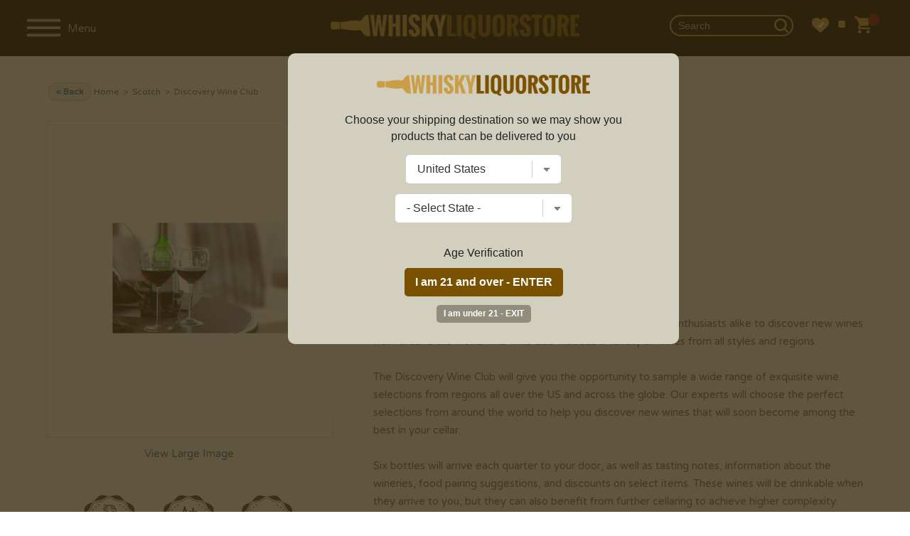

--- FILE ---
content_type: text/html; charset=utf-8
request_url: https://www.google.com/recaptcha/api2/anchor?ar=1&k=6LcjDDwUAAAAAJDoh0mgTBL9e5k-VQhN7psiqrV-&co=aHR0cHM6Ly93d3cud2hpc2t5bGlxdW9yc3RvcmUuY29tOjQ0Mw..&hl=en&v=PoyoqOPhxBO7pBk68S4YbpHZ&size=normal&anchor-ms=20000&execute-ms=30000&cb=xnsa6b2r6pcj
body_size: 49415
content:
<!DOCTYPE HTML><html dir="ltr" lang="en"><head><meta http-equiv="Content-Type" content="text/html; charset=UTF-8">
<meta http-equiv="X-UA-Compatible" content="IE=edge">
<title>reCAPTCHA</title>
<style type="text/css">
/* cyrillic-ext */
@font-face {
  font-family: 'Roboto';
  font-style: normal;
  font-weight: 400;
  font-stretch: 100%;
  src: url(//fonts.gstatic.com/s/roboto/v48/KFO7CnqEu92Fr1ME7kSn66aGLdTylUAMa3GUBHMdazTgWw.woff2) format('woff2');
  unicode-range: U+0460-052F, U+1C80-1C8A, U+20B4, U+2DE0-2DFF, U+A640-A69F, U+FE2E-FE2F;
}
/* cyrillic */
@font-face {
  font-family: 'Roboto';
  font-style: normal;
  font-weight: 400;
  font-stretch: 100%;
  src: url(//fonts.gstatic.com/s/roboto/v48/KFO7CnqEu92Fr1ME7kSn66aGLdTylUAMa3iUBHMdazTgWw.woff2) format('woff2');
  unicode-range: U+0301, U+0400-045F, U+0490-0491, U+04B0-04B1, U+2116;
}
/* greek-ext */
@font-face {
  font-family: 'Roboto';
  font-style: normal;
  font-weight: 400;
  font-stretch: 100%;
  src: url(//fonts.gstatic.com/s/roboto/v48/KFO7CnqEu92Fr1ME7kSn66aGLdTylUAMa3CUBHMdazTgWw.woff2) format('woff2');
  unicode-range: U+1F00-1FFF;
}
/* greek */
@font-face {
  font-family: 'Roboto';
  font-style: normal;
  font-weight: 400;
  font-stretch: 100%;
  src: url(//fonts.gstatic.com/s/roboto/v48/KFO7CnqEu92Fr1ME7kSn66aGLdTylUAMa3-UBHMdazTgWw.woff2) format('woff2');
  unicode-range: U+0370-0377, U+037A-037F, U+0384-038A, U+038C, U+038E-03A1, U+03A3-03FF;
}
/* math */
@font-face {
  font-family: 'Roboto';
  font-style: normal;
  font-weight: 400;
  font-stretch: 100%;
  src: url(//fonts.gstatic.com/s/roboto/v48/KFO7CnqEu92Fr1ME7kSn66aGLdTylUAMawCUBHMdazTgWw.woff2) format('woff2');
  unicode-range: U+0302-0303, U+0305, U+0307-0308, U+0310, U+0312, U+0315, U+031A, U+0326-0327, U+032C, U+032F-0330, U+0332-0333, U+0338, U+033A, U+0346, U+034D, U+0391-03A1, U+03A3-03A9, U+03B1-03C9, U+03D1, U+03D5-03D6, U+03F0-03F1, U+03F4-03F5, U+2016-2017, U+2034-2038, U+203C, U+2040, U+2043, U+2047, U+2050, U+2057, U+205F, U+2070-2071, U+2074-208E, U+2090-209C, U+20D0-20DC, U+20E1, U+20E5-20EF, U+2100-2112, U+2114-2115, U+2117-2121, U+2123-214F, U+2190, U+2192, U+2194-21AE, U+21B0-21E5, U+21F1-21F2, U+21F4-2211, U+2213-2214, U+2216-22FF, U+2308-230B, U+2310, U+2319, U+231C-2321, U+2336-237A, U+237C, U+2395, U+239B-23B7, U+23D0, U+23DC-23E1, U+2474-2475, U+25AF, U+25B3, U+25B7, U+25BD, U+25C1, U+25CA, U+25CC, U+25FB, U+266D-266F, U+27C0-27FF, U+2900-2AFF, U+2B0E-2B11, U+2B30-2B4C, U+2BFE, U+3030, U+FF5B, U+FF5D, U+1D400-1D7FF, U+1EE00-1EEFF;
}
/* symbols */
@font-face {
  font-family: 'Roboto';
  font-style: normal;
  font-weight: 400;
  font-stretch: 100%;
  src: url(//fonts.gstatic.com/s/roboto/v48/KFO7CnqEu92Fr1ME7kSn66aGLdTylUAMaxKUBHMdazTgWw.woff2) format('woff2');
  unicode-range: U+0001-000C, U+000E-001F, U+007F-009F, U+20DD-20E0, U+20E2-20E4, U+2150-218F, U+2190, U+2192, U+2194-2199, U+21AF, U+21E6-21F0, U+21F3, U+2218-2219, U+2299, U+22C4-22C6, U+2300-243F, U+2440-244A, U+2460-24FF, U+25A0-27BF, U+2800-28FF, U+2921-2922, U+2981, U+29BF, U+29EB, U+2B00-2BFF, U+4DC0-4DFF, U+FFF9-FFFB, U+10140-1018E, U+10190-1019C, U+101A0, U+101D0-101FD, U+102E0-102FB, U+10E60-10E7E, U+1D2C0-1D2D3, U+1D2E0-1D37F, U+1F000-1F0FF, U+1F100-1F1AD, U+1F1E6-1F1FF, U+1F30D-1F30F, U+1F315, U+1F31C, U+1F31E, U+1F320-1F32C, U+1F336, U+1F378, U+1F37D, U+1F382, U+1F393-1F39F, U+1F3A7-1F3A8, U+1F3AC-1F3AF, U+1F3C2, U+1F3C4-1F3C6, U+1F3CA-1F3CE, U+1F3D4-1F3E0, U+1F3ED, U+1F3F1-1F3F3, U+1F3F5-1F3F7, U+1F408, U+1F415, U+1F41F, U+1F426, U+1F43F, U+1F441-1F442, U+1F444, U+1F446-1F449, U+1F44C-1F44E, U+1F453, U+1F46A, U+1F47D, U+1F4A3, U+1F4B0, U+1F4B3, U+1F4B9, U+1F4BB, U+1F4BF, U+1F4C8-1F4CB, U+1F4D6, U+1F4DA, U+1F4DF, U+1F4E3-1F4E6, U+1F4EA-1F4ED, U+1F4F7, U+1F4F9-1F4FB, U+1F4FD-1F4FE, U+1F503, U+1F507-1F50B, U+1F50D, U+1F512-1F513, U+1F53E-1F54A, U+1F54F-1F5FA, U+1F610, U+1F650-1F67F, U+1F687, U+1F68D, U+1F691, U+1F694, U+1F698, U+1F6AD, U+1F6B2, U+1F6B9-1F6BA, U+1F6BC, U+1F6C6-1F6CF, U+1F6D3-1F6D7, U+1F6E0-1F6EA, U+1F6F0-1F6F3, U+1F6F7-1F6FC, U+1F700-1F7FF, U+1F800-1F80B, U+1F810-1F847, U+1F850-1F859, U+1F860-1F887, U+1F890-1F8AD, U+1F8B0-1F8BB, U+1F8C0-1F8C1, U+1F900-1F90B, U+1F93B, U+1F946, U+1F984, U+1F996, U+1F9E9, U+1FA00-1FA6F, U+1FA70-1FA7C, U+1FA80-1FA89, U+1FA8F-1FAC6, U+1FACE-1FADC, U+1FADF-1FAE9, U+1FAF0-1FAF8, U+1FB00-1FBFF;
}
/* vietnamese */
@font-face {
  font-family: 'Roboto';
  font-style: normal;
  font-weight: 400;
  font-stretch: 100%;
  src: url(//fonts.gstatic.com/s/roboto/v48/KFO7CnqEu92Fr1ME7kSn66aGLdTylUAMa3OUBHMdazTgWw.woff2) format('woff2');
  unicode-range: U+0102-0103, U+0110-0111, U+0128-0129, U+0168-0169, U+01A0-01A1, U+01AF-01B0, U+0300-0301, U+0303-0304, U+0308-0309, U+0323, U+0329, U+1EA0-1EF9, U+20AB;
}
/* latin-ext */
@font-face {
  font-family: 'Roboto';
  font-style: normal;
  font-weight: 400;
  font-stretch: 100%;
  src: url(//fonts.gstatic.com/s/roboto/v48/KFO7CnqEu92Fr1ME7kSn66aGLdTylUAMa3KUBHMdazTgWw.woff2) format('woff2');
  unicode-range: U+0100-02BA, U+02BD-02C5, U+02C7-02CC, U+02CE-02D7, U+02DD-02FF, U+0304, U+0308, U+0329, U+1D00-1DBF, U+1E00-1E9F, U+1EF2-1EFF, U+2020, U+20A0-20AB, U+20AD-20C0, U+2113, U+2C60-2C7F, U+A720-A7FF;
}
/* latin */
@font-face {
  font-family: 'Roboto';
  font-style: normal;
  font-weight: 400;
  font-stretch: 100%;
  src: url(//fonts.gstatic.com/s/roboto/v48/KFO7CnqEu92Fr1ME7kSn66aGLdTylUAMa3yUBHMdazQ.woff2) format('woff2');
  unicode-range: U+0000-00FF, U+0131, U+0152-0153, U+02BB-02BC, U+02C6, U+02DA, U+02DC, U+0304, U+0308, U+0329, U+2000-206F, U+20AC, U+2122, U+2191, U+2193, U+2212, U+2215, U+FEFF, U+FFFD;
}
/* cyrillic-ext */
@font-face {
  font-family: 'Roboto';
  font-style: normal;
  font-weight: 500;
  font-stretch: 100%;
  src: url(//fonts.gstatic.com/s/roboto/v48/KFO7CnqEu92Fr1ME7kSn66aGLdTylUAMa3GUBHMdazTgWw.woff2) format('woff2');
  unicode-range: U+0460-052F, U+1C80-1C8A, U+20B4, U+2DE0-2DFF, U+A640-A69F, U+FE2E-FE2F;
}
/* cyrillic */
@font-face {
  font-family: 'Roboto';
  font-style: normal;
  font-weight: 500;
  font-stretch: 100%;
  src: url(//fonts.gstatic.com/s/roboto/v48/KFO7CnqEu92Fr1ME7kSn66aGLdTylUAMa3iUBHMdazTgWw.woff2) format('woff2');
  unicode-range: U+0301, U+0400-045F, U+0490-0491, U+04B0-04B1, U+2116;
}
/* greek-ext */
@font-face {
  font-family: 'Roboto';
  font-style: normal;
  font-weight: 500;
  font-stretch: 100%;
  src: url(//fonts.gstatic.com/s/roboto/v48/KFO7CnqEu92Fr1ME7kSn66aGLdTylUAMa3CUBHMdazTgWw.woff2) format('woff2');
  unicode-range: U+1F00-1FFF;
}
/* greek */
@font-face {
  font-family: 'Roboto';
  font-style: normal;
  font-weight: 500;
  font-stretch: 100%;
  src: url(//fonts.gstatic.com/s/roboto/v48/KFO7CnqEu92Fr1ME7kSn66aGLdTylUAMa3-UBHMdazTgWw.woff2) format('woff2');
  unicode-range: U+0370-0377, U+037A-037F, U+0384-038A, U+038C, U+038E-03A1, U+03A3-03FF;
}
/* math */
@font-face {
  font-family: 'Roboto';
  font-style: normal;
  font-weight: 500;
  font-stretch: 100%;
  src: url(//fonts.gstatic.com/s/roboto/v48/KFO7CnqEu92Fr1ME7kSn66aGLdTylUAMawCUBHMdazTgWw.woff2) format('woff2');
  unicode-range: U+0302-0303, U+0305, U+0307-0308, U+0310, U+0312, U+0315, U+031A, U+0326-0327, U+032C, U+032F-0330, U+0332-0333, U+0338, U+033A, U+0346, U+034D, U+0391-03A1, U+03A3-03A9, U+03B1-03C9, U+03D1, U+03D5-03D6, U+03F0-03F1, U+03F4-03F5, U+2016-2017, U+2034-2038, U+203C, U+2040, U+2043, U+2047, U+2050, U+2057, U+205F, U+2070-2071, U+2074-208E, U+2090-209C, U+20D0-20DC, U+20E1, U+20E5-20EF, U+2100-2112, U+2114-2115, U+2117-2121, U+2123-214F, U+2190, U+2192, U+2194-21AE, U+21B0-21E5, U+21F1-21F2, U+21F4-2211, U+2213-2214, U+2216-22FF, U+2308-230B, U+2310, U+2319, U+231C-2321, U+2336-237A, U+237C, U+2395, U+239B-23B7, U+23D0, U+23DC-23E1, U+2474-2475, U+25AF, U+25B3, U+25B7, U+25BD, U+25C1, U+25CA, U+25CC, U+25FB, U+266D-266F, U+27C0-27FF, U+2900-2AFF, U+2B0E-2B11, U+2B30-2B4C, U+2BFE, U+3030, U+FF5B, U+FF5D, U+1D400-1D7FF, U+1EE00-1EEFF;
}
/* symbols */
@font-face {
  font-family: 'Roboto';
  font-style: normal;
  font-weight: 500;
  font-stretch: 100%;
  src: url(//fonts.gstatic.com/s/roboto/v48/KFO7CnqEu92Fr1ME7kSn66aGLdTylUAMaxKUBHMdazTgWw.woff2) format('woff2');
  unicode-range: U+0001-000C, U+000E-001F, U+007F-009F, U+20DD-20E0, U+20E2-20E4, U+2150-218F, U+2190, U+2192, U+2194-2199, U+21AF, U+21E6-21F0, U+21F3, U+2218-2219, U+2299, U+22C4-22C6, U+2300-243F, U+2440-244A, U+2460-24FF, U+25A0-27BF, U+2800-28FF, U+2921-2922, U+2981, U+29BF, U+29EB, U+2B00-2BFF, U+4DC0-4DFF, U+FFF9-FFFB, U+10140-1018E, U+10190-1019C, U+101A0, U+101D0-101FD, U+102E0-102FB, U+10E60-10E7E, U+1D2C0-1D2D3, U+1D2E0-1D37F, U+1F000-1F0FF, U+1F100-1F1AD, U+1F1E6-1F1FF, U+1F30D-1F30F, U+1F315, U+1F31C, U+1F31E, U+1F320-1F32C, U+1F336, U+1F378, U+1F37D, U+1F382, U+1F393-1F39F, U+1F3A7-1F3A8, U+1F3AC-1F3AF, U+1F3C2, U+1F3C4-1F3C6, U+1F3CA-1F3CE, U+1F3D4-1F3E0, U+1F3ED, U+1F3F1-1F3F3, U+1F3F5-1F3F7, U+1F408, U+1F415, U+1F41F, U+1F426, U+1F43F, U+1F441-1F442, U+1F444, U+1F446-1F449, U+1F44C-1F44E, U+1F453, U+1F46A, U+1F47D, U+1F4A3, U+1F4B0, U+1F4B3, U+1F4B9, U+1F4BB, U+1F4BF, U+1F4C8-1F4CB, U+1F4D6, U+1F4DA, U+1F4DF, U+1F4E3-1F4E6, U+1F4EA-1F4ED, U+1F4F7, U+1F4F9-1F4FB, U+1F4FD-1F4FE, U+1F503, U+1F507-1F50B, U+1F50D, U+1F512-1F513, U+1F53E-1F54A, U+1F54F-1F5FA, U+1F610, U+1F650-1F67F, U+1F687, U+1F68D, U+1F691, U+1F694, U+1F698, U+1F6AD, U+1F6B2, U+1F6B9-1F6BA, U+1F6BC, U+1F6C6-1F6CF, U+1F6D3-1F6D7, U+1F6E0-1F6EA, U+1F6F0-1F6F3, U+1F6F7-1F6FC, U+1F700-1F7FF, U+1F800-1F80B, U+1F810-1F847, U+1F850-1F859, U+1F860-1F887, U+1F890-1F8AD, U+1F8B0-1F8BB, U+1F8C0-1F8C1, U+1F900-1F90B, U+1F93B, U+1F946, U+1F984, U+1F996, U+1F9E9, U+1FA00-1FA6F, U+1FA70-1FA7C, U+1FA80-1FA89, U+1FA8F-1FAC6, U+1FACE-1FADC, U+1FADF-1FAE9, U+1FAF0-1FAF8, U+1FB00-1FBFF;
}
/* vietnamese */
@font-face {
  font-family: 'Roboto';
  font-style: normal;
  font-weight: 500;
  font-stretch: 100%;
  src: url(//fonts.gstatic.com/s/roboto/v48/KFO7CnqEu92Fr1ME7kSn66aGLdTylUAMa3OUBHMdazTgWw.woff2) format('woff2');
  unicode-range: U+0102-0103, U+0110-0111, U+0128-0129, U+0168-0169, U+01A0-01A1, U+01AF-01B0, U+0300-0301, U+0303-0304, U+0308-0309, U+0323, U+0329, U+1EA0-1EF9, U+20AB;
}
/* latin-ext */
@font-face {
  font-family: 'Roboto';
  font-style: normal;
  font-weight: 500;
  font-stretch: 100%;
  src: url(//fonts.gstatic.com/s/roboto/v48/KFO7CnqEu92Fr1ME7kSn66aGLdTylUAMa3KUBHMdazTgWw.woff2) format('woff2');
  unicode-range: U+0100-02BA, U+02BD-02C5, U+02C7-02CC, U+02CE-02D7, U+02DD-02FF, U+0304, U+0308, U+0329, U+1D00-1DBF, U+1E00-1E9F, U+1EF2-1EFF, U+2020, U+20A0-20AB, U+20AD-20C0, U+2113, U+2C60-2C7F, U+A720-A7FF;
}
/* latin */
@font-face {
  font-family: 'Roboto';
  font-style: normal;
  font-weight: 500;
  font-stretch: 100%;
  src: url(//fonts.gstatic.com/s/roboto/v48/KFO7CnqEu92Fr1ME7kSn66aGLdTylUAMa3yUBHMdazQ.woff2) format('woff2');
  unicode-range: U+0000-00FF, U+0131, U+0152-0153, U+02BB-02BC, U+02C6, U+02DA, U+02DC, U+0304, U+0308, U+0329, U+2000-206F, U+20AC, U+2122, U+2191, U+2193, U+2212, U+2215, U+FEFF, U+FFFD;
}
/* cyrillic-ext */
@font-face {
  font-family: 'Roboto';
  font-style: normal;
  font-weight: 900;
  font-stretch: 100%;
  src: url(//fonts.gstatic.com/s/roboto/v48/KFO7CnqEu92Fr1ME7kSn66aGLdTylUAMa3GUBHMdazTgWw.woff2) format('woff2');
  unicode-range: U+0460-052F, U+1C80-1C8A, U+20B4, U+2DE0-2DFF, U+A640-A69F, U+FE2E-FE2F;
}
/* cyrillic */
@font-face {
  font-family: 'Roboto';
  font-style: normal;
  font-weight: 900;
  font-stretch: 100%;
  src: url(//fonts.gstatic.com/s/roboto/v48/KFO7CnqEu92Fr1ME7kSn66aGLdTylUAMa3iUBHMdazTgWw.woff2) format('woff2');
  unicode-range: U+0301, U+0400-045F, U+0490-0491, U+04B0-04B1, U+2116;
}
/* greek-ext */
@font-face {
  font-family: 'Roboto';
  font-style: normal;
  font-weight: 900;
  font-stretch: 100%;
  src: url(//fonts.gstatic.com/s/roboto/v48/KFO7CnqEu92Fr1ME7kSn66aGLdTylUAMa3CUBHMdazTgWw.woff2) format('woff2');
  unicode-range: U+1F00-1FFF;
}
/* greek */
@font-face {
  font-family: 'Roboto';
  font-style: normal;
  font-weight: 900;
  font-stretch: 100%;
  src: url(//fonts.gstatic.com/s/roboto/v48/KFO7CnqEu92Fr1ME7kSn66aGLdTylUAMa3-UBHMdazTgWw.woff2) format('woff2');
  unicode-range: U+0370-0377, U+037A-037F, U+0384-038A, U+038C, U+038E-03A1, U+03A3-03FF;
}
/* math */
@font-face {
  font-family: 'Roboto';
  font-style: normal;
  font-weight: 900;
  font-stretch: 100%;
  src: url(//fonts.gstatic.com/s/roboto/v48/KFO7CnqEu92Fr1ME7kSn66aGLdTylUAMawCUBHMdazTgWw.woff2) format('woff2');
  unicode-range: U+0302-0303, U+0305, U+0307-0308, U+0310, U+0312, U+0315, U+031A, U+0326-0327, U+032C, U+032F-0330, U+0332-0333, U+0338, U+033A, U+0346, U+034D, U+0391-03A1, U+03A3-03A9, U+03B1-03C9, U+03D1, U+03D5-03D6, U+03F0-03F1, U+03F4-03F5, U+2016-2017, U+2034-2038, U+203C, U+2040, U+2043, U+2047, U+2050, U+2057, U+205F, U+2070-2071, U+2074-208E, U+2090-209C, U+20D0-20DC, U+20E1, U+20E5-20EF, U+2100-2112, U+2114-2115, U+2117-2121, U+2123-214F, U+2190, U+2192, U+2194-21AE, U+21B0-21E5, U+21F1-21F2, U+21F4-2211, U+2213-2214, U+2216-22FF, U+2308-230B, U+2310, U+2319, U+231C-2321, U+2336-237A, U+237C, U+2395, U+239B-23B7, U+23D0, U+23DC-23E1, U+2474-2475, U+25AF, U+25B3, U+25B7, U+25BD, U+25C1, U+25CA, U+25CC, U+25FB, U+266D-266F, U+27C0-27FF, U+2900-2AFF, U+2B0E-2B11, U+2B30-2B4C, U+2BFE, U+3030, U+FF5B, U+FF5D, U+1D400-1D7FF, U+1EE00-1EEFF;
}
/* symbols */
@font-face {
  font-family: 'Roboto';
  font-style: normal;
  font-weight: 900;
  font-stretch: 100%;
  src: url(//fonts.gstatic.com/s/roboto/v48/KFO7CnqEu92Fr1ME7kSn66aGLdTylUAMaxKUBHMdazTgWw.woff2) format('woff2');
  unicode-range: U+0001-000C, U+000E-001F, U+007F-009F, U+20DD-20E0, U+20E2-20E4, U+2150-218F, U+2190, U+2192, U+2194-2199, U+21AF, U+21E6-21F0, U+21F3, U+2218-2219, U+2299, U+22C4-22C6, U+2300-243F, U+2440-244A, U+2460-24FF, U+25A0-27BF, U+2800-28FF, U+2921-2922, U+2981, U+29BF, U+29EB, U+2B00-2BFF, U+4DC0-4DFF, U+FFF9-FFFB, U+10140-1018E, U+10190-1019C, U+101A0, U+101D0-101FD, U+102E0-102FB, U+10E60-10E7E, U+1D2C0-1D2D3, U+1D2E0-1D37F, U+1F000-1F0FF, U+1F100-1F1AD, U+1F1E6-1F1FF, U+1F30D-1F30F, U+1F315, U+1F31C, U+1F31E, U+1F320-1F32C, U+1F336, U+1F378, U+1F37D, U+1F382, U+1F393-1F39F, U+1F3A7-1F3A8, U+1F3AC-1F3AF, U+1F3C2, U+1F3C4-1F3C6, U+1F3CA-1F3CE, U+1F3D4-1F3E0, U+1F3ED, U+1F3F1-1F3F3, U+1F3F5-1F3F7, U+1F408, U+1F415, U+1F41F, U+1F426, U+1F43F, U+1F441-1F442, U+1F444, U+1F446-1F449, U+1F44C-1F44E, U+1F453, U+1F46A, U+1F47D, U+1F4A3, U+1F4B0, U+1F4B3, U+1F4B9, U+1F4BB, U+1F4BF, U+1F4C8-1F4CB, U+1F4D6, U+1F4DA, U+1F4DF, U+1F4E3-1F4E6, U+1F4EA-1F4ED, U+1F4F7, U+1F4F9-1F4FB, U+1F4FD-1F4FE, U+1F503, U+1F507-1F50B, U+1F50D, U+1F512-1F513, U+1F53E-1F54A, U+1F54F-1F5FA, U+1F610, U+1F650-1F67F, U+1F687, U+1F68D, U+1F691, U+1F694, U+1F698, U+1F6AD, U+1F6B2, U+1F6B9-1F6BA, U+1F6BC, U+1F6C6-1F6CF, U+1F6D3-1F6D7, U+1F6E0-1F6EA, U+1F6F0-1F6F3, U+1F6F7-1F6FC, U+1F700-1F7FF, U+1F800-1F80B, U+1F810-1F847, U+1F850-1F859, U+1F860-1F887, U+1F890-1F8AD, U+1F8B0-1F8BB, U+1F8C0-1F8C1, U+1F900-1F90B, U+1F93B, U+1F946, U+1F984, U+1F996, U+1F9E9, U+1FA00-1FA6F, U+1FA70-1FA7C, U+1FA80-1FA89, U+1FA8F-1FAC6, U+1FACE-1FADC, U+1FADF-1FAE9, U+1FAF0-1FAF8, U+1FB00-1FBFF;
}
/* vietnamese */
@font-face {
  font-family: 'Roboto';
  font-style: normal;
  font-weight: 900;
  font-stretch: 100%;
  src: url(//fonts.gstatic.com/s/roboto/v48/KFO7CnqEu92Fr1ME7kSn66aGLdTylUAMa3OUBHMdazTgWw.woff2) format('woff2');
  unicode-range: U+0102-0103, U+0110-0111, U+0128-0129, U+0168-0169, U+01A0-01A1, U+01AF-01B0, U+0300-0301, U+0303-0304, U+0308-0309, U+0323, U+0329, U+1EA0-1EF9, U+20AB;
}
/* latin-ext */
@font-face {
  font-family: 'Roboto';
  font-style: normal;
  font-weight: 900;
  font-stretch: 100%;
  src: url(//fonts.gstatic.com/s/roboto/v48/KFO7CnqEu92Fr1ME7kSn66aGLdTylUAMa3KUBHMdazTgWw.woff2) format('woff2');
  unicode-range: U+0100-02BA, U+02BD-02C5, U+02C7-02CC, U+02CE-02D7, U+02DD-02FF, U+0304, U+0308, U+0329, U+1D00-1DBF, U+1E00-1E9F, U+1EF2-1EFF, U+2020, U+20A0-20AB, U+20AD-20C0, U+2113, U+2C60-2C7F, U+A720-A7FF;
}
/* latin */
@font-face {
  font-family: 'Roboto';
  font-style: normal;
  font-weight: 900;
  font-stretch: 100%;
  src: url(//fonts.gstatic.com/s/roboto/v48/KFO7CnqEu92Fr1ME7kSn66aGLdTylUAMa3yUBHMdazQ.woff2) format('woff2');
  unicode-range: U+0000-00FF, U+0131, U+0152-0153, U+02BB-02BC, U+02C6, U+02DA, U+02DC, U+0304, U+0308, U+0329, U+2000-206F, U+20AC, U+2122, U+2191, U+2193, U+2212, U+2215, U+FEFF, U+FFFD;
}

</style>
<link rel="stylesheet" type="text/css" href="https://www.gstatic.com/recaptcha/releases/PoyoqOPhxBO7pBk68S4YbpHZ/styles__ltr.css">
<script nonce="WLKX8_d-nOYKXK-CGHj6eg" type="text/javascript">window['__recaptcha_api'] = 'https://www.google.com/recaptcha/api2/';</script>
<script type="text/javascript" src="https://www.gstatic.com/recaptcha/releases/PoyoqOPhxBO7pBk68S4YbpHZ/recaptcha__en.js" nonce="WLKX8_d-nOYKXK-CGHj6eg">
      
    </script></head>
<body><div id="rc-anchor-alert" class="rc-anchor-alert"></div>
<input type="hidden" id="recaptcha-token" value="[base64]">
<script type="text/javascript" nonce="WLKX8_d-nOYKXK-CGHj6eg">
      recaptcha.anchor.Main.init("[\x22ainput\x22,[\x22bgdata\x22,\x22\x22,\[base64]/[base64]/UltIKytdPWE6KGE8MjA0OD9SW0grK109YT4+NnwxOTI6KChhJjY0NTEyKT09NTUyOTYmJnErMTxoLmxlbmd0aCYmKGguY2hhckNvZGVBdChxKzEpJjY0NTEyKT09NTYzMjA/[base64]/MjU1OlI/[base64]/[base64]/[base64]/[base64]/[base64]/[base64]/[base64]/[base64]/[base64]/[base64]\x22,\[base64]\\u003d\\u003d\x22,\x22UQbCq8K+VHnDp1gqccKLU8Onw7MEw458GjF3wplfw689ccOCD8KpwrVSCsO9w6LCpsK9LSp0w75lw6bDvjN3w6fDm8K0HRTDkMKGw440LcOtHMKzwo3DlcOePMOIVSxuwq4oLsOHVMKqw5rDkC59wohlCyZJwqrDl8KHIsOGwpwYw5TDisOZwp/CiwRcL8KgSMOvPhHDnnHCrsOAwqzDicKlwr7DnMOcGH5Owo5nRAlEWsOpdQzChcO1dcKUUsKLw7bCkHLDiQkywoZ0w7lCwrzDuVxSDsOewpvDoUtIw7JJAMK6wonCpMOgw6ZpKsKmNCV+wrvDqcKjZ8K/[base64]/Ct8KNwqbDksOVwpTCqyvCnsOgBDLCrSgXBkdIwqHDlcOUBcK8GMKhInHDsMKCw6wfWMKuFV9rWcKSdcKnQAzCl3DDjsO6wrHDncO9b8OKwp7DvMK8w7DDh0IMw5Ydw7YrPW44QRRZwrXDr37CgHLCtybDvD/DlV3DrCXDkcOqw4IPHkjCgWJQFsOmwpcgwozDqcK/[base64]/Dp1PCtWrClcOCRSducBsDw7vDpHl6IcKmwo5EwrY/wqvDjk/DlcOIM8KKYsKxO8OQwoEJwpgJRXUGPGZBwoEYw44Pw6M3TA/DkcKmecOnw4hSwrDCrcKlw6PCuGJUwqzCocKtOMKkwq3CicKvBVDClUDDuMKGwpXDrsKaRsO/ASjCkcKzwp7Dkj/CscOvPRjClMKLfH8ow7E8w43Ds3DDuUjDusKsw5okB0LDvG7DmcK9bsOtf8O1QcOuZ3fDrFRXwrFgScODHDZVVjpswqLCp8KyS0PDkMOmw4jDvMOvXXUTYTrDmsO8SMOnUwsVB3lAwobCuzsww7XDksOsMz5nw6XCncKVwo5Vw4oJw5PCjm9Sw69HBSxgw7HDk8K/wqfCl3jDlUxJW8KAJsOcwpDDs8O3w5EFJ1dHezkRQ8OrWMKPLMOhMnbCocKkRMKAD8KwwpbDrSzCniZrWEQgw7DDmMOhLiTCk8KJP0bCkcKTbirCg1fDgC/CpjbCisKSw7cWw7rCv3FPS0zDjsOvV8KnwpRgUErCicK/HmdBwrcSEQgsCmsbw7/Ch8OPwptWwpfCncOmMcOnJMKleRTCj8OtFMO1L8ORw6ZgdA7Cg8OeMMKID8K3wqpqHBRWwp/CqU13RcOkwpjDoMKzwqJvw4fCtRxbKCNjIsKWEsKPw6krwq1hSsKeR39JwqrCv0PDk3vCgcKQw4/CqsKBwp8ew6sxIcOPw7LCocKTR0vCnh5zwoPDoHllw70ffsONRMKwMAELwpFfRMOIwojDr8KZO8O3D8Kkwqx7bRbCm8OGCcK9csKBEk8EwqRow68ha8OZwp3CpsOPw7lmMsOONjInw7NIwpfCrE/[base64]/[base64]/DsXnCvcOowrvCjRbCssOoYsKTNy3CuzrCo0jDgsO0BmIZwpvDj8O8w4BSdiZkwrXDmVLDssKteTLCksOIw47Ck8K+wo3CrMKOwpkywqPCm2vClgfCo3bDjsKMHTzDt8KJIcObT8O4OHdlw7DCgmvDpiE3w6DCncO+wrZxPcKOMAZJLsKKwooIw6jCkMO/DMKpVDBDwo3Dnk/Dk3AZBDfDtsOGwrhcw7J5wpnCuVrChsOMWsOKwo0GOMOVE8KCw4bDl1d5JMOXRWrCtC/[base64]/ChMK3wpLDmsOpw4k4IcOEXsOEw5bDs8K9w7xtwrLCg8ORahQGHThUw4ZqTGAxw6YGw7ssaWzCgMKPw79qwql1GyTDmMO0FxTDhzI5wrPCmMKPdCzDrwovwq7Dt8KFw5jDksOIwr9TwodrNGEjAsOcw73DhD7CsWETfz3DisK3dcO2wr/CjMOzw7bCq8Oaw63Cnz8EwphEDcOqecOgw6/Dm0ULwqZ+acO1EMKZw5nDnsOrw55uMcKZwqctD8KYdSFUw4bCgcOZwq/[base64]/DvsO6w5VBwp0gw5jCuBPCizBvOsKRw5vDiMKZcx9vRcOtw75twozCp07Cm8KgE1wKwo9hwrxmQ8OdVVk4PMOXF8Ocw67DhzFtw65qwq/DkTk8w4Z5wr7Dp8KdVMOSw7XDthU/[base64]/[base64]/CkFxbGMO1GizDr8K0w6B8IVHDl3jDvlzDvcK2wpfDq8Osw4M5NUjDrxzCpkY7H8KmwqLCtyzCp37ClHxqA8ONwr8XKioqLsKpwoU8w4PCs8O2w7dbwpTDrn4Uwo7CrE/CvcKCwpB4OUPDpw/DkXbCszbDmsOlw5p/wpvClWJXJcKWSCnDqjt9QATCngvDlcOyw6fDvMOlw4LDuk3CuGQUU8OIwo/[base64]/[base64]/ClsKMKsKUwp7DjkHCsgEVLcOgPxTCvH3Ct18gTizCtMOOwoMvw6hsacObSRbCpcOjw7fDncOjW2vDqsOWw51hwpNwNkZrHcK9cg9twp3Ci8OUZgkbYFVwGMKQYsOMOw/CghAfZcK+acO1VwYJw5jDuMOCdsOew4BmMGrCtGRMO0XDucO2w5HDoC3ChjrDvVjCucO4GwgpZsKCUzpewpMEw6DCvMOjP8ODCcKlIQJLwqbCuVIPM8KJw4PCvcKEJsKfw4/DiMOVGykBIsO9IcOdwqrDoX/DjsKsLzHCssOiaSzDh8OBaSsywph1wr4uwoXCmXDDt8O9w6ExdcOJG8O5KsKOZMOZG8OHQMKZGcKxwo08wqA6woY0w5xfHMK3IEXDtMKyby8lfS5zGcKWP8O1L8KVwpwXZXTCnC/CrwLDhsK/w4J6ZEvDusO+wovDocKXwp3ChcKOw7FnUMOAJBhWw4rCjcOka1bCuARYeMKuLGjDusKxwpdrDcKFw71nw5rChMOWFw8ow7fCgsK4Nmpzw4jDlirDr0jDo8O/JsOrIQcpw4DDqQrDqyLDjhw4w6x1FMOVwrDDljMZwqUgwqJ3RMOTwrgKHQLDgi7Dj8KewrZ3M8KPw6sbw69swr9HwqoJw6QSwpzDjsKTVQTCjGQ9wqs+wp3DogLDi1J8wqAZw78hwqwLwoDDhXoGVcK0SsKtw6jCp8O2w4hSwqfDvsOtw5PDv3h3wrEHw4nDlgvCgl/DjFrCqF3DnMOWw4TCgsOjf1IawoF6wrrCnlXCjMKgwrTCljVGJFPDjMOpXlUtPMKeIS4AwoLDgx3CksKEMlvCr8O6b8O5w6vCjMOtw6/DsMKnw7HCrGZdwqsNCsKEw6srwpdVwozCpgfDpMOSUgXCpsOTU0HDh8KOUXt4EMO6YsKBwqjCqMOLw5vDmnwSAxTDjcKywrN4wr/Dg0rCtcKew63DpcK3woc1w7/DrMK6QSHCkyBgEgPDugdzw690MH3Dog3CiMKQehPDkcOaw5cdFX1SJ8OMdsOKw6nCh8OLwo3CmUoAa0vCj8OjB8K4wolefiLCgsKAwr3DgB4xeRnDo8OEXsK+wpDCiXFhwrVawobCucOsccOQwp/[base64]/[base64]/Du8OkwqfCl1Fiw6PDrj5ww4bDtsOdwovCgR9zwpLCrjXCicOuKcOgwr3Csk8VwopQVEPCn8Kkwo4Dwp1gdWdaw5/[base64]/[base64]/CqsK/bcOtw6vChy/CmQcRLsOAM8KVwrPDpxzDoMKZwovCisKOwoRMKDzCmsO+MEQIT8Kjwp89w7scwq/[base64]/[base64]/DixbDqxImPRfDqMKSwqjCncKwwr9Ww53DvD/[base64]/DiQ/DpMO8w7cPwoJBNcOyFMK+SDPDp8KxwrHDlWcVTw8Sw4MGUsKUw5rCiMOOezl1w7gTOsOQbxjCvMKGwpwyBsOhUQHDh8KBIcKHNnEvQcOMPTUfJyNswo/DjcOwb8OWwpx4ZwDCgkXChMKicyw1wq8YMsORBRrDt8KweQddw5LCgsKUDk8tLsKfwoELMVY4WsOjO03DvF7CiDVneEzCuHp/w4Zew7wiAAEmY3nDtMO/wpNlYMOEDCRNd8KGVzscw78PwpLCk2FTRjXDqx/DqcOeD8OswoTDs0pIfsKfwqcJWsKQXynDm3Q3CGYSP1DCrsOLw4LDlMKFwpDCuMOkVcKAAkgww5LCpkF3wroLR8KDRXLCpsK1wpLCnsOTw43DssO+FcKUB8OXwpzClS/CusKTw7RNYnNuwprDhsOmWcO/[base64]/CqxJ9JRzChsOUwrLCqcKfw4LChDYPw67ChsOHwp8oF8KpX8KKwpZGw4x6w4PCtcOuwq51XG1WV8OITCw6w4hPwrBRZB9+YzvCpFLCisOUw6BdAiEawqvCgcOuw78Cw7LCssO5wosFZMOIHXrDlVQaUG/DgFXDssO6woAMwrlUPxRqwoPCiAlkX09mYsOMw6PDkB7Dk8OXCcOACDpFeGHCtX/[base64]/CpypAc3HDusOjw7fDpsKPw7TCn8OUwo3DvzvCh3g5wqVmw7DDmcK3wpTDgMOSwrTCqQzDg8ODMWB0by5Fw6/Dty7Dl8Kxc8O/[base64]/CmcOJScO6NMOLwooYw70mOg7Cs8OxwrvDk8OWDkbCt8O/wq7Dizcbw7cIw7Q6w70PD3dsw7TDi8KJZgNhw4dNSDRbB8KKZsOtw7YzdmrDk8OPe33Do18zNsOaPk3Ch8K8XsK/Sw5jQFfDksKcQH9iw6vCshbCjMO4IwTDu8K4D2hIwpNcwolEw4ELw4VLHsOiMErCjcKaOMKeGmhCwqHDpArCl8O7w6BYw4k1b8Oyw6tdw4dRwqbDsMO3wq4rGCNyw6zDrsKyRMKJcQDCrGwXwprChMO3w55CF11Vw4fCtsKtLhZWwrzDosKWXMOqw7/Dn39nJErCvMOMacK9w6HDvzrCoMO6wrLDk8OsZ0BzSsKZwpJswqrCoMKvw6XChwrDkcOvwpIecMODwr19Q8KCwo9ndcKfIsKCw55dOcKxPcOIwr/Dg2FgwrNswoRrwoY9AcOww7piw6AGw4FJwr7Cr8Ohw7JWUVvDnMKMw6InGcKrw6A9wpUlwrHClEDCgyVXwqrDjcOnw4Rhw6hZA8KPRcO8w4/[base64]/[base64]/Cvw8Dwq/[base64]/djpewqDCgcKvwq5wMGvCtR3CsjAWJzhKw47DhsOpwq/CsMOrTcKuw5rDl20ONsKhwpdYwqnCqMKPDE3Ci8Kyw7bCuAsFw4jChVFRwrc6I8KXw6ETAcKFYMKiLcKWDMOtw57DrTPCrsOqakI7EHvCqcOlYsKOQXsaTzgEw5R0woZeacOPw6MgaDNTDMOJXcO0w5HDqm/CvsOiwqbCuSvCpjTDqMK7RsOvwqVvW8OdAsK0ODjDs8OiwqbDun13wqvDo8K9fxnDqsOmwo/[base64]/Dv0jCh8O9dMOKw5XDiGTCmwDCmcOhwrcmw5fClUvCqMONYMOYEmDDr8O4DcKmMsOZw58Awqlaw70AQzrCoELCtDPClcOqB2BlEi/CvWs2wq8Bbh7Cp8K9SyonGsKUw4ZWw7PCq2HDt8K6w6tywoPDuMO9wo9BNsOZwpVTw7XDucOwamnCkijDlsOpwr9gSCvCtcOiAyLDsMOrasOSQQlIeMKgwq/DrMKfDkvDmsO2wqYzA2vDlsOyIAXCucK6SSTDt8KcwpJJwqfDl1DDtTRfw6kcEMOvw6Zjw7J8aMOdRkooYGtnScKHZz0GKcK0w6s1fgfCgE/ClQMuexImwrbCr8KESMOCw6dCBcO8w7Q4UEvCngzDujcMwrpuwqLCrxPCmMKfw5vDtDnDvlTCnT07GMONfcOlwrogYSrCo8K2PMOfw4HCvDJzwpPDsMK0IiNyw4V8ZMOzw5QOw5vCpQnCpGzCnjbCmCcaw55ef0nCh3bDu8KYw6hmUDTDqMKQZgYCwpXDgcKUw7/[base64]/b8K8w4jCr8ORwrVBw73CinoNRxxBTcKSUMKmRlfDksOCw6YDAjQ4w53CicKeYcKuLHDClMOCcVVcwrYvccK7BsK+wp8Tw5gBc8Opw5dyw5kVwqnDmcOwGjhaGcKoOGrCuHvCpsKww5d6w61Kwpstw7jCr8KKw5/CliXDiCXDtcK5d8KfXE5gaEHDmQ3Dt8KzEXV6ezMSD3vCrnFVe1BIw7vCosKEZMK6ABQ/w47Dr1bDv1vCjMOKw6rCvRIHLMOIwokRWsK1ZAvDgnLCkcKdw6Jfwo/[base64]/aTxdw5cTwp3CsF3CuhfDhEh0bX4GY8O1H8Onw7XCvD/[base64]/CvsO0DsOPw5s5GBY2dRZLwocfWDbDk8OQPMOGbcOfTcKUwr/CmMOAMmsOD1vCnMKRVHXChyLDsgoJwqV1HsO7wrNhw6jCjWJhw4PDr8KhwpJ6NMOJwozCo1DCocKowqN3WzIDwoDDlsO/wqHClWV1S1FJalfCpsOrwqnCvsKgw4Bkwqd6wpnCg8Olw5R+UW3CilPDtjdZfUXDm8KdYcKHN0Iqw6TDolAtTy3CucK7wpcpb8OscFB/IE1AwplKwrXCiMO+w4HDkRgJw6zCqsOhw4TCsCoERC9cwpjDi2pCwoEEC8KxYMOsWUhaw7jDmMOwdRl1RBXCp8OGZC/CsMOebyhoYRodw7tbNHfDgMKHWMOdwo5XwqTDvcKfX2rCgFp+MwtbJcKDw4DDm0XCvMOlw4UmEWlSwpotKsOBc8OXwqFwXXY0XMKBw64HQnQ4FQnDuhHDm8O9OcOow7oNw6IiYcOxw4UTB8OkwoNFND7Dk8O7csOfw5rDqsOgwpDDlSzDu8OHw45iEsOcU8OIUw7Chz/CmcKeLUjDrcKvEcKvNWrDpsOXID4Rw53Dj8KQPMOFEXnCvz3DuMKywojCnGkVf2wNwpwuwocYw7zCk1nDk8KQwp7DuTRSBFk/woAEBCdheHbCsMOOLMKoFxdpAyTDlsOcZXfDjsK5T2zDnMOfKcOxwoUAwpQkWEjCqcOIwoLDo8OIwrjDkcK9w6rDhcOtw5zCgcOUW8KQZj/DrXDCjsOWXsK/w68pUHR/HyTDqyxtXUvCthkAw4M5ZVx1LcKYwp/DpcO2w6rCpHfCtiLCg39cdMOFY8K7woxTIUPCh2taw5pawqnCtR9AwpXCkWrDv1QZfx7DhA/DsTpSw7YuU8KzHMKoM3/Ds8O5wqnCnMKDwq/[base64]/w4EpRcKdwrNseTlrw4LDmndPdUUrU8KFfcOla07CplXCoFMPVwYGw5jCmWEwB8KAUsOwQA/Dp2hxCsKSw7N/RsO8wpNYWsK3wpLCtGsOWg9pGy5ZG8KFw6LDkcK4Q8K5w4hGw4fDvmDCmStIw5LCgGLCm8KlwocFwozDrUzCtXxmwqcjw6zDvSsrwr8+w7PCj0zCrClNcXtbSBVOwo/Ci8OwA8KqeyY5a8OkwpjCm8OIw7LDrMKHwo8oExbDgScew5EGXcOZw4XDgU/Do8KIw6wXwovCqcKVeDnCncKWw63Du0U5Ei/CqMOewqZ1LDNeTcO8w4DCgcOoFX8vwoLCssOmw6jDqsKswoopAMOMZ8O1w70rw7LDqEJ2Sz8wHMOkWF/Dq8OUbV5hw6zCkcKBw6ljIBLCsCHDmcKmFcOlZx7CqC1Gw4oMLmLCisO6T8KKO2B7fcK7PDRPwooUw6fCnMKfZwjCo1Jpwr7DtcORwpsiwqzCtMO6wqnDtEnDkRtPw67Cj8O2wp1dKWZhw6NMw7chw5vCmkZdJhvCoWHDp20hexkTL8KpXEUMw5hxWyQgSzHDiwA8wo/DmMOCw4sQSFPCj2t4w74Dw47DqX5gG8OGNjFVwpYnb8OXw6lLw6/Cjnp4wqzDn8OvZT7Drj7DvG5Kwrc8KMKiw6Mcwq/CncOow5XCgBgaZcKSecKuKW/[base64]/V8ORPRVrQzHDicOINsOIG8Olc8OYwrjCtcO3w6scw5wVw73CkXNgf1whwrXDk8K4wqxBw700D0wpw5fDkGrDgsOvfm7CpsO7wqrCnBTCqXTDncKudcOyGcKoH8Oww6RYw5VPNmvDksOWfMOYSg96FcOfKcOww7/Cs8Orw6xBYnrCncOGwrRncMKaw6TCqE/DumRAwo0cw7kkwq7CtXBAw4fDs2vDv8OJRFRTMWkKw7jDs0wzwpBnISNxfHxIwolNw5/CqRLDkQ3CoXZnw54YwoBgw6x/BcKMdVjDrELDo8OvwolFMRRUwovDsB4Td8OQd8KMBsO9EUAMEsOveildw6Eiwr19CMKBwrXCt8OFGMOJw63DpjtRNFLCvU/DvcKjM3/DicOyYyFyEsOtwpwJGkTDn1rCtxvDpMKPFCHCpcORwqQWVhoCUnXDuAfCpMOwDjZSw4BcPRrDnsKAw4gNw5E0IsKgw4kFw4/CgsOgw5VNEUJZCA3DlMKuTiDCqMKpwqjDucKZwoFAEcO8XS8AVh/CkMOlwptTbmTChMKaw5dYTB89woo4KBnDohPCpBQGw5zDuDDCp8KeXMOHwo5ow5QkYBI9RRMkw6PDmhNvw4XDpRnCuxZ0XTrCk8Owd0bCv8OBfcOXwp02wobCmUxDwpAbw7FCwqDCkcOYe0PCjsKhw7/DqhHDtcO/w67DpMKpdMKOw7/[base64]/DlHPCosKaw4gDw6jCp2bCqAgOXWsANyvChcK2wrh9w6PDlkjDkMOnwo5Kw5HDosOOGcK3BMORLxbCtzAsw4nCpcORwp/DpcONQcOuLn0NwqFiGkfDkcOiwrJswp3DiXbDuXHDlcOXeMO4w50qw7ptclTCgkDDgwxpcSXCs3zDmsKbGDDDikdyw5TCm8O0w7vCi1hgw65VUEjCgDd5worDjsOIJ8KsYjgRGH/CojnCl8ONwr/[base64]/[base64]/[base64]/[base64]/[base64]/ClBhKXcOYw5DDlsOUwqxdw6jCs0jDucONZsKMA1IGaXXCr8Kow7nDk8KbwpnCggDDhSo9wqgdVcKcwpLDoC7CuMKqNcKPVBfCkMOaZBklw6LDlMO2HBHCnR9jwqXDq3N/[base64]/[base64]/w7nDsysyBmQ2w4o2w6fCmEJtC3rCoWHCoMO9w4rDjwPCmcOmE2bCo8KjQTbCk8O5w5E3WcORw63DgGjDvsOiKcKNWcOWwr3DrWfClMKAYsOLw67Cjj9Rw5EIecOZwpvDrEMhwoEawqnCgUPDizELw5/Cg0zDngcpA8KOPjXCjUNkN8KtFHR8LMKAFcK4biHCiCPDo8KAXU56w7VBwqMzA8K4w4HChsKoZFjCrsO/w4QMwqwrwq1eeR7CtsO1wopDwqPCrQvCvD/Du8OTYcKgUQ9JcxV3w4jDkxNgw4PDk8KGwqrDrTpvLVLDoMOhK8Kxw6VGQ2RaEMKiO8KQCDdQD37Dn8KnekVlwodEwrwOJcOQw4rDqMOgP8OOw6g0EMOsw7/Cq0jDijBYZkl0F8Kvw4YZwoQqOlMNwqDCuBbCs8KlJMOnfxXCqMKUw6lYw4cxcMOuL1LDhQHCgsOOwqcPZsKZWiQow5/CpsO+wp9hwq/[base64]/[base64]/CunjDvsOew7FzwqrCgFnCuMKGwqzCsxIGVMK0wo4kw6tLwqE3UFXDqyhuSTHDqcKFwr3Cn09+woo6wo4Cwq3CtsOUdMK3GCDDlMOaw7fCjMOBesK2NAXDm3YbbcKxFFx+w6/[base64]/wqvCi2rCsFlnwqfDlsO0wpTDiHzDnsKgwp/CjsO7K8KgNsKpRcKbwpXCksO9L8KQwrPCp8Oowos6aDPDhl7DhmtBw59jDMOkwqxYFcO0w6UPRcKdFMOIwpAGw6hIfQnCmMKWTCzDuirDoRDCrcKcLcObwpg4worDqzRAEj8qw7NFwodkSMKHfA3Dg0FsZ0/[base64]/DkAlQw5vCu8OoHMO8wpg1wpvCnXDDicOAKHtKFsKWwrggSXUUw5UDPhA/HsOmHMKxw6HDmcO3KCwleR1rIsKNw61RwoZcGA3DgAB3w4/Dkm4qw75Ew6bCslgKWkbCiMOYw4l1MMO3woHDvnbDlsO/w6vDocO+G8OFw67CrXJswp5BUMKdw6TDhsKcHGNZw6nCgHfCgcOAJhPDlcOtwp/Di8OawqHDvhbDnsOEw6HCj2owQGEkcBM2IMKsIlo+bCV/NxfDoD3Dm2dNw4nDnVM9MMOjw7spwr/CqSjDmAzDp8K4w61rMH4hSsOOaAvCgMOPXDrDncOaw5d/[base64]/[base64]/Cr8KZwqgKZcKww5bDrsKORsO4LsOgBBhVJcOyw4/Cjg82wrXDpXoSw45AwpLDmzlAZsKBL8K8esOkOsO+w5oDNMO8BQ7DscO2a8Kuw5QCLXXDlsK5wrvDoSfDtG4VdWp0R10pwo/[base64]/wqltw5xuURjCpDnDgDbDvsOAVQEbacOWXmR4YlHDomgeGyrDjFQZBsOYwq84KBpKYR7DvcKzHGVgwo7Ctw3DhsKYw4EJAjbDoMKLG0nDlmUrEMKcZFQYw7nDlXfDgMK6w6hUw4ANfsOve3XDqsKBwo19Am3CnMKTNVTDjsOKBcOMw4/CuUo+wofCoRtKw7AKSsOrL1fDhlXDkQjDssK/cMOUw657RcO0acKbHMOCdMKafkHDoRlHCcO8esKqSVIwwq7DssOewrkhO8OmYlrDssO3w53CjVNuacKpwqQcw5A9w5bCsHk8QcKzwotMM8O5w68nWF5Aw5nDmsKYGcK3wqDDkcOeBcKTBkTDvcOBwpFqwrDDuMKgwojDm8KQacOuNDwRw58vZ8KqfMO1aBoKwrsLNB/Dk3EUOE10wobCrsOkwoMiw6jDicOMBxzCunzCk8OMNcODw57CiErCrMOiHsOvPcOTW1Akw789ZsKWEsONE8KOw7XDug3DucKZw4QaJcOuN2zDuEBYwrlIYMOdHx5AQsOfwqJ3Qn7ChDXDsFPDuVLCkmZlw7U6w47DjDXCsggzwqtaw7/[base64]/DkMO5JT/CmBbDqMKJKsO1WWEJfsKEN1PCqMOmasOow55+YMOjYWfCtmc/[base64]/CrinDt0kowp5bw5PDjsOEwqZ4IsOkAMOOA8Odw7o1w7fCrCM6fMKcQMKjw5fCk8Kewo7DucKob8Ktw4nCm8OGw4PCt8K+wrgewpR1fyUzYcKGw5zDgMOTH01aCWESw5ovNDbCt8OVFsOsw57CisOHw57DssO8P8OpAxPDo8KqRcKUY3jDucKawrhSwr/Dp8O9w67DrAHCjXbDscKVehjDkFDDp0h/w4vClsK0w7hywpbCr8KPC8KZwoDCiMKawp9cbMKhw6nCnhnDvmzDrD/[base64]/[base64]/wqMfwrPDlSjDmRMDwqXDmsK9ZcKlE8Knw7DDg8Kzwrh/BcORJ8OzLG7CtiLDrWsPID/ChMO0woUVUXdzw6TDpC45fDzDhA8eLcKtV1dcwoDCmizCu3l9w4JywpVyAjfDmsK/XFEzJRBww57CviRfwpHDrsK4fzvCj8KDw7bDn2PDq2DCncKow6PCmcKNw5sWMcKmwrLCkRnDoF3DsybDsj1iwpQ2wrLDjAzDlz02HMKwRMK8wr1qw71sCB7CvD1Iwrp4HcKPIxUaw48dwokOwqdtw5DDuMO0w6HDpcOXw7l/w7FjwpfDhcKlcWHCvcKGCsK0w6hnQcOfXC8owqNcwoLCqsO6dlN3w7Mww5/[base64]/[base64]/w49sw5d8CQUWw6NqJXERw5PCtQTDscOuScO8N8O0XGV3blM3wp/CusKwwpg5R8OrwrQsw5kMw5zCucOZDAlkIELDjsO8w5zCjR7Dm8OQVcKrKcOKQizCqcK1esO7EcKGQALDvRQgbEXCrsODLMKew63DksKwPcOIw49Tw7Mfwr7DizR/fRrDkW/Csw9AE8OmccKKUcOKb8K/LsKnwpc5w4bDkhjCtcORWcO7wqfCi3TDn8OOwoxTT2oLwpoqwpjCmF7CqD/DqWU8V8ONQsOzwpNnEsKSw6FjUVDDmmxwwoTDvSnDikVXRArDpMOaKsO5McOfw7kAw5U9RMKHB24Bw53DqsOew5bDscKAPUt5CMO7QMOPw63Dv8OMeMKeLcKyw59NZ8OOMcOKXsO0Y8OsTMOFw5vCg0Npw6JMN8K2LH9GI8OYwqDDgx/[base64]/[base64]/woDDjwkpTMK/ScOSHX3CqMOvwpDDqTrDu2wqBMORw5bDnsOrFRvCisKUAsOmw684WwbDnXsOw43Drm4Sw4tnwrN9wpzCt8K/[base64]/[base64]/Dn8OBOFYfUF3DtMKMw4HClzPDqMOzfMKXBFnCqMKYA0bChwhvMXYyXcKOw6zDmsKFwpHCoTcMAMO0Lg/CtzI9wqlow6bCsMKIPFZqNsOPPcORSTnCuhbDmcOXeEs2ZgIswprCjB/DlWTCv0vDscKmI8O+A8Kswq7DvMOwPAwzwrDCnsORF39nw6bDhcOowojDu8O0RcK0TV1dwr8Kwq8ZwoTDmsOQwokAB3XCo8K9w6J4YDI2wod4OMKiYVfCh39Fd0Iyw6tPX8OKUMKawrYGw4J/McKLXyV3wplUwrXDv8K8cHp5w7DCvMKqwoHDuMOeI0bDsmQ3w43DngIIeMO9CA1Hb0fCnD3Cix58w7QfEWNAwrhZW8OJchtqw4PDvTPCp8KIw4NrwpPDn8OwwrnDoSswHcKGwrDClsO+f8OtfijCjTbDmTHDisOgVsO3wrkBwr/CsUIuw7M2w7nDsnlGwoDDjxnCrcOUwo3DrMOscsKbZz1Sw5PDrRIbPMKqw4oiwpRWw6JFERJyYcKlw6EKJSk6wolQwpHDhS01XsOmJjEOBi/CoHvCvmB8wp8jwpXCq8KzPMObQ1kHKcK6EsOhw6VewoklNCXDph8iB8OORkzCrRDDgcK0wq8tQ8OuE8O5wr8VwotwwrbCuRRWw5clwrdxZsOMEnYtw6HCgMKVLTbDisOLw5Ruwr5LwqIbV3/[base64]/[base64]/cg/DsjgvwpUCw6B1ZijCpcKlLMOsw7sSc8OxckDCtMOawo7CghEow4xMVsOHwrh6M8KpYWsEw7l9wrfCpMOhwrFYw58IwpoFQmTCn8K/w4nCrsOJwr58LcOew6PDg2kswpjDusKsworDu1ZQLcKiwpFIJCRSF8O+w4PDi8KEwpBRTiFqwpBGw67CpyXDnhduJ8Kww57CgQ/DjcOId8O0PsODwpN3w61nRh9dwoPCgFTDqsOFM8OWw69bw5ZXEcOVwo99wrrDkgdcM0QPR29dw71UVMKLw6Rzw5rDscOyw5M3w5TCom/Ck8Kkw5zDtGfDpSMNwqgiLEbCsmBGw5XDgHXCrinDqcOfwpjCn8K+NMK6wptbwqsTdmFsY1BbwottwrvDlFXDrMO4wo/[base64]/w7RfAsOGOsOGGnsWajt1wp/CpH17wpDCjUnCrUjDqMKoS0fCj1pHWcOpw4hrwpQkM8O5OWctZMOTMMKjw4xQw4kxFhZpK8O4w4PCq8OIO8OdGh7Co8O5A8KkwpTDpMOXw5YYw5DDpMOKwrhGBA5iwrvDmMODHmnDj8Ola8OVwpMSAMOlWUV2cRbDiMOoXcKswpHDg8O2Sn3Dkj/Dv0jDtA92Q8KXEcOtw47CnMOswqdBwrpEfWdga8OHwpAaNMOYVA/CncKSW2TDrRoHcndYJnLCv8K7wokkKB/CmcKKTX3DkB7CrsKNw5NmH8KPwrHCnMOQdcOSBlPDlsKTwoRWwoTClsKQw5zDk1/Cng8Zw6wjwrsQw5XCqMKOwqvDj8OnScKuMcO2w75vwrTDrMKzwrxRw7rCkQB9JcKVO8KabgfCq8K/[base64]/wqUpw60CZ0cpwqZmw7TCqcOwfcKuw6gdwqQYMMKzwqLCmcOzwrs8SsKsw6t4wozCjUHCqcOzw4vDhcKiw4h/[base64]/wqPCsAvCpjAOwrJnMA8ow5/[base64]/CmMO+woMhCm/CiAtPD3HCpWjDqMOVwpHDlcO2EMK9w6jDt2cQw7lRFMOfw5B0ISLCoMKNWMO9wq4uwr1aH1BhJcOew6XDhMOFTsKbDsOVw6bCvhF1w6fCnsKdZsKxbRDCgnUmwpLCpMKKwpDDjsO5w7pTD8O/wp4FNcOjD3QiwrDDthIvR0B6OD7CmkHDvB5aSDrCtMOyw5RKdcK5CAVTw451XcOlw7F/[base64]/wrrCncOPwpJ3wp5Ew44zaMOWwq3DucKgOWDDisOLwrwtwoDDvSEfw6jDs8KQOB4XDwrCohNDesO9e3jDucOKwozCgjfCosOow5PDisKTw4dCM8KvU8K5XMOMwrjDux9jwp5Qw7jCoU1hT8KPdcKvITDChEpEI8K1wr/Cm8O9PihbOkvDshjCglLCizkxbsOfG8Oze0HDtWPDr3nCkE/[base64]\\u003d\\u003d\x22],null,[\x22conf\x22,null,\x226LcjDDwUAAAAAJDoh0mgTBL9e5k-VQhN7psiqrV-\x22,0,null,null,null,1,[21,125,63,73,95,87,41,43,42,83,102,105,109,121],[1017145,797],0,null,null,null,null,0,null,0,1,700,1,null,0,\[base64]/76lBhnEnQkZnOKMAhmv8xEZ\x22,0,0,null,null,1,null,0,0,null,null,null,0],\x22https://www.whiskyliquorstore.com:443\x22,null,[1,1,1],null,null,null,0,3600,[\x22https://www.google.com/intl/en/policies/privacy/\x22,\x22https://www.google.com/intl/en/policies/terms/\x22],\x22xuvUMft8QIEMTsHYHBaK/gzmGgs0AsLRe+jLPFUFvEA\\u003d\x22,0,0,null,1,1768835702916,0,0,[147,204,35],null,[4,120,190,124],\x22RC-NeCPhK5cbrgb4w\x22,null,null,null,null,null,\x220dAFcWeA4pqZF1wxfyqHAp6HTkDAWowBFTJihDAGqW9MqGsn8X5hzUVdJp1lYetSH9UoFUSM0OL74nHY64VU98S_7DO8c5R75bAw\x22,1768918503001]");
    </script></body></html>

--- FILE ---
content_type: text/javascript
request_url: https://us1-config.doofinder.com/2.x/0f7a0425-2548-45b1-a986-3fa9f1d0df85.js
body_size: 1357
content:
(function (l, a, y, e, r, s, _) {
  l['DoofinderAppsObject'] = r; l[r] = l[r] || function () { (l[r].q = l[r].q || []).push(arguments) };
  s = a.createElement(y); s.async = 1; s.src = e; _ = a.getElementsByTagName(y)[0]; _.parentNode.insertBefore(s, _)
})(window, document, 'script', 'https://cdn.doofinder.com/apps/loader/2.x/loader.min.js', 'doofinderApp');

doofinderApp("config", "store", "0f7a0425-2548-45b1-a986-3fa9f1d0df85")
doofinderApp("config", "zone", "us1")

doofinderApp("config", "settings",
[{"vsn":"1.0","apps":[{"name":"layer","type":"search","options":{"trigger":"input#key, body > html5 > table > tbody > tr > td:nth-child(2) > table > tbody > tr:nth-child(1) > td > table:nth-child(1) > tbody > tr > td:nth-child(2) > table:nth-child(2) > tbody > tr > td:nth-child(1) > table:nth-child(2) > tbody > tr > td > input[type=text]:nth-child(1)","zone":"us1","url_hash":true},"overrides":{"autoload":{"mobile":null,"desktop":null},"layout":"Fullscreen","custom_css":{"mobile":[""],"desktop":[".dfd-fullscreen .dfd-logo {\nzoom: 150% !important;\n}\n\n.dfd-results-grid {\ngrid-template-columns: repeat(var(--dfd-results-grid-column-count, auto-fill), var(--dfd-results-grid-column-size, minmax(260px, 1fr)));\n}\n\n.dfd-card {\nposition: relative !important;\ndisplay: flex;\nflex-direction: column;\npadding: 16px;\nborder-width: 1px;\nborder-style: solid;\nborder-color: var(--df-neutral-outline, hsl(204, 2%, 80%));\nborder-radius: 4px;\ncolor: var(--df-neutral-high-contrast, hsl(204, 2%, 20%));\nbackground-color: white; /* Set background color to non-transparent white */\nfont-size: 14px;\ntext-align: left;\noverflow-wrap: break-word;\noutline: none;\ncursor: pointer;\ntransform: scale(0.9); /* Zoom out the element to 90% of its original size */\ntransition: transform 0.2s ease-in-out; /* Add a smooth transition for zooming */\nmargin: -5px;\n}\n\n/* Hover effect to reset the zoom on hover */\n.dfd-card:hover {\ntransform: scale(0.95); /* Reset the zoom on hover (normal size) */\n}\n\n.dfd-card:hover {\nbackground-color:  rgba(255, 165, 0, 0.1); /* Set the background color to light orange when hovering */\nborder-color: black;\n}\n\n.dfd-fullscreen .dfd-branding {\ndisplay: none !important;\n}\n\n.dfd-fullscreen.dfd-animate .dfd-layer {\nopacity: 1 !important; /* Set opacity to 1 for full opacity */\n}\n\n\n.dfd-fullscreen .dfd-suggestions .dfd-title-sm {\ncolor: orange !important;\n}"]},"custom_properties":{"mobile":["--df-accent-primary: #D28326;\n--df-accent-primary-hover: #BC7622;\n--df-accent-primary-active: #A7681E;"],"desktop":["--df-accent-primary: #D28326;\n--df-accent-primary-hover: #BC7622;\n--df-accent-primary-active: #A7681E;"]},"search_query_retention":true}}],"settings":{"defaults":{"currency":"USD","language":"en","hashid":"f251b93102dc15be1dd687563ff32edd"},"account_code":"f003f593c59acd1e13689a754b6659","search_engines":{"en":{"USD":"f251b93102dc15be1dd687563ff32edd"}},"checkout_css_selector":null,"checkout_summary_urls":[],"checkout_confirmation_urls":[{"value":"/order-confirm/?order=*","match_type":"regex"},{"value":"/order-confirm","match_type":"regex"}],"sales_api_integration":null,"require_cookies_consent":false,"page_type_mappings":[{"id":62809,"type":"category_pages","match_conditions":[]},{"id":62810,"type":"home","match_conditions":[]},{"id":62811,"type":"product_pages","match_conditions":[]},{"id":62812,"type":"shopping_cart","match_conditions":[]}],"register_visits":true,"register_checkouts":true,"ga4_integration":false,"integrations_list":[],"platform_integration_type":"other"}}])

doofinderApp("init", "layer", {
  params: {
    "":{
      filter: {
        available_for_groups: [df_group]
       }
    }
  }
});